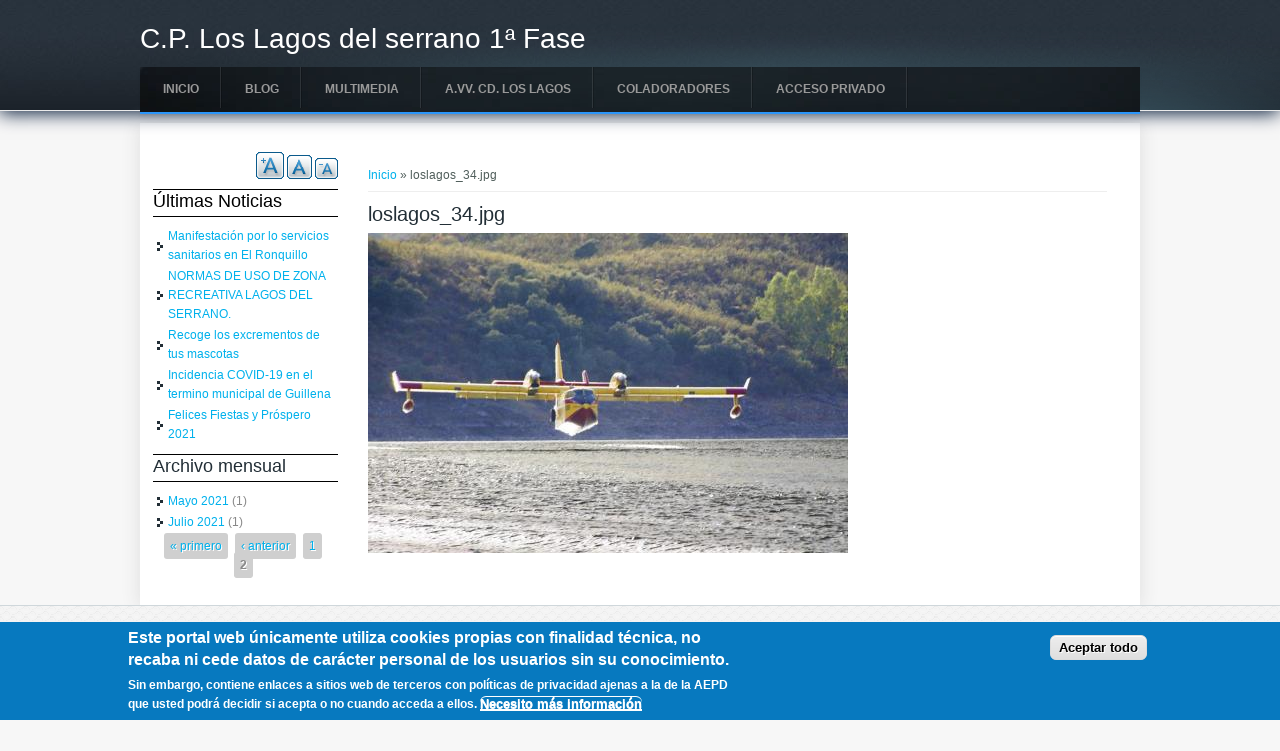

--- FILE ---
content_type: text/html; charset=utf-8
request_url: https://www.loslagosdelserranoprimerafase.es/file/114?page=1
body_size: 5825
content:
<!DOCTYPE html>
<html>
<head>
<meta charset="utf-8" />
<meta name="viewport" content="width=device-width" />
<link rel="shortcut icon" href="https://www.loslagosdelserranoprimerafase.es/sites/all/themes/creative_responsive_theme/favicon.ico" type="image/vnd.microsoft.icon" />
<meta name="generator" content="Drupal 7 (https://www.drupal.org)" />
<link rel="canonical" href="https://www.loslagosdelserranoprimerafase.es/file/114" />
<link rel="shortlink" href="https://www.loslagosdelserranoprimerafase.es/file/114" />
<title>loslagos_34.jpg | Page 2 | C.P. Los Lagos del serrano 1ª Fase</title>
<link type="text/css" rel="stylesheet" href="https://www.loslagosdelserranoprimerafase.es/sites/default/files/css/css_xE-rWrJf-fncB6ztZfd2huxqgxu4WO-qwma6Xer30m4.css" media="all" />
<link type="text/css" rel="stylesheet" href="https://www.loslagosdelserranoprimerafase.es/sites/default/files/css/css__woLlX60xg7EV4aHc0chINhsi-1hf431m3m46FlMqeg.css" media="all" />
<link type="text/css" rel="stylesheet" href="https://www.loslagosdelserranoprimerafase.es/sites/default/files/css/css_-LwBvSmG-Vlxo1uXynVOap4QVx7h6zfOdOJ8yfoDtkw.css" media="all" />
<link type="text/css" rel="stylesheet" href="https://www.loslagosdelserranoprimerafase.es/sites/default/files/css/css_8KcrCWyBvOTtRPvnhOAr8mzM0BCpTDxcH3q_gK6FIjA.css" media="all" />
<link type="text/css" rel="stylesheet" href="https://www.loslagosdelserranoprimerafase.es/sites/default/files/css/css_TFbctAO_GEswNiVFeq8D8d12P_7KNmkvu3lftA-hhFw.css" media="all" />
<link type="text/css" rel="stylesheet" href="https://use.fontawesome.com/releases/v5.11.2/css/all.css" media="all" />
<style type="text/css" media="all">
<!--/*--><![CDATA[/*><!--*/
.footermap-item{background:none;text-align:left;}article h2.title{color:#000;border-bottom:1px solid #000;text-transform:uppercase;}.block > h2{margin:10px 0px;padding:0px 0px 4px 0px;border-bottom:1px solid #000;border-top:1px solid #000;}.region.region-highlights{width:95%;background-color:#2f2a2a30;padding:10px;border-radius:10px;box-sizing:border-box;background-color:#E9F9FF;border:4px dashed #ffa02f;font-size:12px !important;font-style:italic;}.titulo-boletin{border-bottom:2px dashed gray;}h4.titulo-tarea::before{list-style:none outside none;margin:0 0 2px;padding:0 0 0 15px;}.marco-tarea{border-bottom:3px solid gray;margin-bottom:2em;}

/*]]>*/-->
</style>
<script type="text/javascript" src="//code.jquery.com/jquery-1.12.4.min.js"></script>
<script type="text/javascript">
<!--//--><![CDATA[//><!--
window.jQuery || document.write("<script src='/sites/all/modules/jquery_update/replace/jquery/1.12/jquery.min.js'>\x3C/script>")
//--><!]]>
</script>
<script type="text/javascript" src="https://www.loslagosdelserranoprimerafase.es/misc/jquery-extend-3.4.0.js?v=1.12.4"></script>
<script type="text/javascript" src="https://www.loslagosdelserranoprimerafase.es/misc/jquery-html-prefilter-3.5.0-backport.js?v=1.12.4"></script>
<script type="text/javascript" src="https://www.loslagosdelserranoprimerafase.es/misc/jquery.once.js?v=1.2"></script>
<script type="text/javascript" src="https://www.loslagosdelserranoprimerafase.es/misc/drupal.js?si1v23"></script>
<script type="text/javascript" src="https://www.loslagosdelserranoprimerafase.es/sites/all/libraries/fitvids/jquery.fitvids.js?si1v23"></script>
<script type="text/javascript" src="https://www.loslagosdelserranoprimerafase.es/sites/all/modules/jquery_update/js/jquery_browser.js?v=0.0.1"></script>
<script type="text/javascript" src="https://www.loslagosdelserranoprimerafase.es/sites/all/libraries/mediaelement/build/mediaelement-and-player.min.js?v=4"></script>
<script type="text/javascript" src="https://www.loslagosdelserranoprimerafase.es/sites/all/modules/eu_cookie_compliance/js/jquery.cookie-1.4.1.min.js?v=1.4.1"></script>
<script type="text/javascript">
<!--//--><![CDATA[//><!--
Drupal.settings.ais = [{"name":"threshold-480","size":"480"},{"name":"threshold-768","size":"768"},{"name":"threshold-992","size":"992"},{"name":"threshold-1382","size":"1382"}];
Drupal.settings.ais_method = "both-min";
//--><!]]>
</script>
<script type="text/javascript" src="https://www.loslagosdelserranoprimerafase.es/sites/all/modules/fitvids/fitvids.js?si1v23"></script>
<script type="text/javascript" src="https://www.loslagosdelserranoprimerafase.es/sites/all/modules/media_colorbox/media_colorbox.js?si1v23"></script>
<script type="text/javascript" src="https://www.loslagosdelserranoprimerafase.es/sites/all/modules/ais/assets/js/ais.js?si1v23"></script>
<script type="text/javascript" src="https://www.loslagosdelserranoprimerafase.es/sites/default/files/languages/es_uyRyhiT0AcTZ0ySAdhoVXvdmUuHS4rKc2wfFT1IEFmo.js?si1v23"></script>
<script type="text/javascript" src="https://www.loslagosdelserranoprimerafase.es/sites/all/libraries/colorbox/jquery.colorbox-min.js?si1v23"></script>
<script type="text/javascript" src="https://www.loslagosdelserranoprimerafase.es/sites/all/modules/colorbox/js/colorbox.js?si1v23"></script>
<script type="text/javascript" src="https://www.loslagosdelserranoprimerafase.es/sites/all/modules/colorbox/styles/default/colorbox_style.js?si1v23"></script>
<script type="text/javascript" src="https://www.loslagosdelserranoprimerafase.es/sites/all/modules/colorbox/js/colorbox_load.js?si1v23"></script>
<script type="text/javascript" src="https://www.loslagosdelserranoprimerafase.es/sites/all/modules/colorbox/js/colorbox_inline.js?si1v23"></script>
<script type="text/javascript" src="https://www.loslagosdelserranoprimerafase.es/sites/all/modules/mediaelement/mediaelement.js?si1v23"></script>
<script type="text/javascript">
<!--//--><![CDATA[//><!--
var text_resize_scope = "body";
          var text_resize_minimum = "12";
          var text_resize_maximum = "25";
          var text_resize_line_height_allow = 0;
          var text_resize_line_height_min = "16";
          var text_resize_line_height_max = "36";
//--><!]]>
</script>
<script type="text/javascript" src="https://www.loslagosdelserranoprimerafase.es/sites/all/modules/text_resize/text_resize.js?si1v23"></script>
<script type="text/javascript" src="https://www.loslagosdelserranoprimerafase.es/sites/all/themes/creative_responsive_theme/js/custom.js?si1v23"></script>
<script type="text/javascript">
<!--//--><![CDATA[//><!--
jQuery.extend(Drupal.settings, {"basePath":"\/","pathPrefix":"","setHasJsCookie":0,"ajaxPageState":{"theme":"creative_responsive_theme","theme_token":"ed7DV9qeMF6o45TYfcrYbcFvgEPsWLk-EHG06Opz-mk","js":{"0":1,"sites\/all\/modules\/eu_cookie_compliance\/js\/eu_cookie_compliance.js":1,"sites\/all\/modules\/euccx\/js\/euccx.js":1,"\/\/code.jquery.com\/jquery-1.12.4.min.js":1,"1":1,"misc\/jquery-extend-3.4.0.js":1,"misc\/jquery-html-prefilter-3.5.0-backport.js":1,"misc\/jquery.once.js":1,"misc\/drupal.js":1,"sites\/all\/libraries\/fitvids\/jquery.fitvids.js":1,"sites\/all\/modules\/jquery_update\/js\/jquery_browser.js":1,"sites\/all\/libraries\/mediaelement\/build\/mediaelement-and-player.min.js":1,"sites\/all\/modules\/eu_cookie_compliance\/js\/jquery.cookie-1.4.1.min.js":1,"2":1,"sites\/all\/modules\/fitvids\/fitvids.js":1,"sites\/all\/modules\/media_colorbox\/media_colorbox.js":1,"ais\/assets\/js\/ais.js":1,"public:\/\/languages\/es_uyRyhiT0AcTZ0ySAdhoVXvdmUuHS4rKc2wfFT1IEFmo.js":1,"sites\/all\/libraries\/colorbox\/jquery.colorbox-min.js":1,"sites\/all\/modules\/colorbox\/js\/colorbox.js":1,"sites\/all\/modules\/colorbox\/styles\/default\/colorbox_style.js":1,"sites\/all\/modules\/colorbox\/js\/colorbox_load.js":1,"sites\/all\/modules\/colorbox\/js\/colorbox_inline.js":1,"sites\/all\/modules\/mediaelement\/mediaelement.js":1,"3":1,"sites\/all\/modules\/text_resize\/text_resize.js":1,"sites\/all\/themes\/creative_responsive_theme\/js\/custom.js":1},"css":{"modules\/system\/system.base.css":1,"modules\/system\/system.menus.css":1,"modules\/system\/system.messages.css":1,"modules\/system\/system.theme.css":1,"sites\/all\/libraries\/mediaelement\/build\/mediaelementplayer.min.css":1,"sites\/all\/modules\/simplenews\/simplenews.css":1,"sites\/all\/modules\/ais\/assets\/css\/ais.css":1,"modules\/comment\/comment.css":1,"modules\/field\/theme\/field.css":1,"sites\/all\/modules\/fitvids\/fitvids.css":1,"modules\/node\/node.css":1,"modules\/search\/search.css":1,"modules\/user\/user.css":1,"sites\/all\/modules\/views\/css\/views.css":1,"sites\/all\/modules\/media\/modules\/media_wysiwyg\/css\/media_wysiwyg.base.css":1,"sites\/all\/modules\/colorbox\/styles\/default\/colorbox_style.css":1,"sites\/all\/modules\/ctools\/css\/ctools.css":1,"sites\/all\/modules\/taxonomy_access\/taxonomy_access.css":1,"sites\/all\/modules\/text_resize\/text_resize.css":1,"sites\/all\/modules\/eu_cookie_compliance\/css\/eu_cookie_compliance.css":1,"public:\/\/ctools\/css\/8695a9d3e23511e74e4cde79b7ae1666.css":1,"sites\/all\/themes\/creative_responsive_theme\/style.css":1,"sites\/all\/themes\/creative_responsive_theme\/media.css":1,"https:\/\/use.fontawesome.com\/releases\/v5.11.2\/css\/all.css":1,"0":1}},"colorbox":{"opacity":"0.85","current":"{current} de {total}","previous":"\u00ab Anterior","next":"Siguiente \u00bb","close":"Cerrar","maxWidth":"98%","maxHeight":"98%","fixed":true,"mobiledetect":true,"mobiledevicewidth":"480px","file_public_path":"\/sites\/default\/files","specificPagesDefaultValue":"admin*\nimagebrowser*\nimg_assist*\nimce*\nnode\/add\/*\nnode\/*\/edit\nprint\/*\nprintpdf\/*\nsystem\/ajax\nsystem\/ajax\/*"},"mediaelementAll":true,"fitvids":{"custom_domains":[],"selectors":[".flexslider"],"simplifymarkup":1},"eu_cookie_compliance":{"cookie_policy_version":"1.0.0","popup_enabled":1,"popup_agreed_enabled":0,"popup_hide_agreed":0,"popup_clicking_confirmation":false,"popup_scrolling_confirmation":false,"popup_html_info":"\u003Cdiv class=\u0022eu-cookie-compliance-banner eu-cookie-compliance-banner-info eu-cookie-compliance-banner--categories\u0022\u003E\n  \u003Cdiv class=\u0022popup-content info\u0022\u003E\n    \u003Cdiv id=\u0022popup-text\u0022\u003E\n      \u003Ch2\u003EEste portal web \u00fanicamente utiliza cookies propias con finalidad t\u00e9cnica, no recaba ni cede datos de car\u00e1cter personal de los usuarios sin su conocimiento.\u003C\/h2\u003E\n\u003Cp\u003ESin embargo, contiene enlaces a sitios web de terceros con pol\u00edticas de privacidad ajenas a la de la AEPD que usted podr\u00e1 decidir si acepta o no cuando acceda a ellos.\u003C\/p\u003E\n              \u003Cbutton type=\u0022button\u0022 class=\u0022find-more-button eu-cookie-compliance-more-button\u0022\u003ENecesito m\u00e1s informaci\u00f3n\u003C\/button\u003E\n          \u003C\/div\u003E\n    \n    \u003Cdiv id=\u0022popup-buttons\u0022 class=\u0022\u0022\u003E\n      \u003Cbutton type=\u0022button\u0022 class=\u0022agree-button eu-cookie-compliance-default-button\u0022\u003EAceptar todo\u003C\/button\u003E\n              \u003Cbutton type=\u0022button\u0022 class=\u0022eu-cookie-withdraw-button eu-cookie-compliance-hidden\u0022 \u003EWithdraw consent\u003C\/button\u003E\n          \u003C\/div\u003E\n  \u003C\/div\u003E\n\u003C\/div\u003E","use_mobile_message":false,"mobile_popup_html_info":"\u003Cdiv class=\u0022eu-cookie-compliance-banner eu-cookie-compliance-banner-info eu-cookie-compliance-banner--categories\u0022\u003E\n  \u003Cdiv class=\u0022popup-content info\u0022\u003E\n    \u003Cdiv id=\u0022popup-text\u0022\u003E\n      \u003Ch2\u003EWe use cookies on this site to enhance your user experience\u003C\/h2\u003E\n\u003Cp\u003EBy tapping the Accept button, you agree to us doing so.\u003C\/p\u003E\n              \u003Cbutton type=\u0022button\u0022 class=\u0022find-more-button eu-cookie-compliance-more-button\u0022\u003ENecesito m\u00e1s informaci\u00f3n\u003C\/button\u003E\n          \u003C\/div\u003E\n    \n    \u003Cdiv id=\u0022popup-buttons\u0022 class=\u0022\u0022\u003E\n      \u003Cbutton type=\u0022button\u0022 class=\u0022agree-button eu-cookie-compliance-default-button\u0022\u003EAceptar todo\u003C\/button\u003E\n              \u003Cbutton type=\u0022button\u0022 class=\u0022eu-cookie-withdraw-button eu-cookie-compliance-hidden\u0022 \u003EWithdraw consent\u003C\/button\u003E\n          \u003C\/div\u003E\n  \u003C\/div\u003E\n\u003C\/div\u003E\n","mobile_breakpoint":"768","popup_html_agreed":"\u003Cdiv\u003E\n  \u003Cdiv class=\u0022popup-content agreed\u0022\u003E\n    \u003Cdiv id=\u0022popup-text\u0022\u003E\n      \u003Ch2\u003EThank you for accepting cookies\u003C\/h2\u003E\n\u003Cp\u003EYou can now hide this message or find out more about cookies.\u003C\/p\u003E\n    \u003C\/div\u003E\n    \u003Cdiv id=\u0022popup-buttons\u0022\u003E\n      \u003Cbutton type=\u0022button\u0022 class=\u0022hide-popup-button eu-cookie-compliance-hide-button\u0022\u003EHide\u003C\/button\u003E\n              \u003Cbutton type=\u0022button\u0022 class=\u0022find-more-button eu-cookie-compliance-more-button-thank-you\u0022 \u003EMore info\u003C\/button\u003E\n          \u003C\/div\u003E\n  \u003C\/div\u003E\n\u003C\/div\u003E","popup_use_bare_css":false,"popup_height":"auto","popup_width":"100%","popup_delay":1000,"popup_link":"\/politica-de-cookies","popup_link_new_window":1,"popup_position":null,"fixed_top_position":1,"popup_language":"es","store_consent":true,"better_support_for_screen_readers":0,"reload_page":0,"domain":"","domain_all_sites":0,"popup_eu_only_js":0,"cookie_lifetime":"100","cookie_session":false,"disagree_do_not_show_popup":0,"method":"categories","allowed_cookies":"","withdraw_markup":"\u003Cbutton type=\u0022button\u0022 class=\u0022eu-cookie-withdraw-tab\u0022\u003EPrivacy settings\u003C\/button\u003E\n\u003Cdiv class=\u0022eu-cookie-withdraw-banner\u0022\u003E\n  \u003Cdiv class=\u0022popup-content info\u0022\u003E\n    \u003Cdiv id=\u0022popup-text\u0022\u003E\n      \u003Ch2\u003EWe use cookies on this site to enhance your user experience\u003C\/h2\u003E\n\u003Cp\u003EYou have given your consent for us to set cookies.\u003C\/p\u003E\n    \u003C\/div\u003E\n    \u003Cdiv id=\u0022popup-buttons\u0022\u003E\n      \u003Cbutton type=\u0022button\u0022 class=\u0022eu-cookie-withdraw-button\u0022\u003EWithdraw consent\u003C\/button\u003E\n    \u003C\/div\u003E\n  \u003C\/div\u003E\n\u003C\/div\u003E\n","withdraw_enabled":false,"withdraw_button_on_info_popup":0,"cookie_categories":[],"cookie_categories_details":[],"enable_save_preferences_button":1,"cookie_name":"","cookie_value_disagreed":"0","cookie_value_agreed_show_thank_you":"1","cookie_value_agreed":"2","containing_element":"body","automatic_cookies_removal":true},"euccx":{"plugins":{"fbpixel":{"blacklist":["\/facebook\/"]},"gtag":{"blacklist":["\/google_tag\/"]}},"unticked":1,"dab":1}});
//--><!]]>
</script>
<!--[if IE 8 ]>    <html class="ie8 ielt9"> <![endif]-->
<!--[if lt IE 9]><script src="http://html5shiv.googlecode.com/svn/trunk/html5.js"></script><![endif]-->
</head>
<body class="html not-front not-logged-in one-sidebar sidebar-first page-file page-file- page-file-114">
	<div id="skip-link">
		<a href="#main-content" class="element-invisible element-focusable">Pasar al contenido principal</a>
	</div>
  		
<div id="header_wrapper">
  <div id="inner_header_wrapper">

    
    <header id="header" role="banner">
            <h1 id="site-title">
        <a href="/" title="Inicio">C.P. Los Lagos del serrano 1ª Fase</a>
        <div id="site-description"></div>
      </h1>
      <div class="clear"></div>
    </header>

        <div class="menu_wrapper">
      <nav id="main-menu"  role="navigation">
        <a class="nav-toggle" href="#">Navigation</a>
        <div class="menu-navigation-container">
          <ul class="menu"><li class="first leaf"><a href="/">Inicio</a></li>
<li class="leaf"><a href="/actividad">Blog</a></li>
<li class="leaf"><a href="/multimedia">Multimedia</a></li>
<li class="leaf"><a href="https://www.avvlagosdelserrano.org" title="">A.VV. CD. Los Lagos</a></li>
<li class="leaf"><a href="/coladoradores">Coladoradores</a></li>
<li class="last leaf"><a href="/user" title="">Acceso Privado</a></li>
</ul>        </div>
        <div class="clear"></div>
      </nav><!-- end main-menu -->
    </div>
        
  </div>
</div>
  
  <div id="container">

    
    <div class="content-sidebar-wrap">

    <div id="content">
      <div id="breadcrumbs"><h2 class="element-invisible">Usted está aquí</h2><nav class="breadcrumb"><a href="/">Inicio</a> » loslagos_34.jpg</nav></div>      <section id="post-content" role="main">
                                <h1 class="page-title">loslagos_34.jpg</h1>                                        <div class="region region-content">
  <div id="block-system-main" class="block block-system">

      
  <div class="content">
    <div id="file-114" class="file file-image file-image-jpeg">

      
  
  <div class="content">
    <img class="adaptive" typeof="foaf:Image" src="https://www.loslagosdelserranoprimerafase.es/sites/default/files/styles/adaptive/public/galerias/loslagos_34.jpg?itok=_37BK_32" width="1024" height="683" alt="" />  </div>

  
</div>
  </div>
  
</div> <!-- /.block -->
</div>
 <!-- /.region -->
      </section> <!-- /#main -->
    </div>
  
          <aside id="sidebar-first" role="complementary">
        <div class="region region-sidebar-first">
  <div id="block-text-resize-0" class="block block-text-resize">

      
  <div class="content">
    <a href="javascript:;" class="changer" id="text_resize_decrease"><sup>-</sup>A</a> <a href="javascript:;" class="changer" id="text_resize_reset">A</a> <a href="javascript:;" class="changer" id="text_resize_increase"><sup>+</sup>A</a><div id="text_resize_clear"></div>  </div>
  
</div> <!-- /.block -->
<div id="block-views-ltimas-noticias-block" class="block block-views">

        <h2  align="left" class="links" style="border-bottom: 1px solid #000;">Últimas Noticias</h2>
    
  <div class="content">
    <div class="view view--ltimas-noticias view-id-_ltimas_noticias view-display-id-block view-dom-id-d50020eec500e155aa7712904979a9d5">
        
  
  
      <div class="view-content">
      <div class="item-list">    <ul>          <li class="views-row views-row-1 views-row-odd views-row-first">  
  <div class="views-field views-field-title">        <span class="field-content"><a href="/manifestaci%C3%B3n-por-lo-servicios-sanitarios-en-el-ronquillo">Manifestación por lo servicios sanitarios en El Ronquillo</a></span>  </div></li>
          <li class="views-row views-row-2 views-row-even">  
  <div class="views-field views-field-title">        <span class="field-content"><a href="/normas-de-uso-de-zona-recreativa-lagos-del-serrano">NORMAS DE USO DE ZONA RECREATIVA LAGOS DEL SERRANO.</a></span>  </div></li>
          <li class="views-row views-row-3 views-row-odd">  
  <div class="views-field views-field-title">        <span class="field-content"><a href="/recoge-los-excrementos-de-tus-mascotas">Recoge los excrementos de tus mascotas</a></span>  </div></li>
          <li class="views-row views-row-4 views-row-even">  
  <div class="views-field views-field-title">        <span class="field-content"><a href="/incidencia-covid-19-en-el-termino-municipal-de-guillena">Incidencia COVID-19 en el termino municipal de Guillena</a></span>  </div></li>
          <li class="views-row views-row-5 views-row-odd views-row-last">  
  <div class="views-field views-field-title">        <span class="field-content"><a href="/felices-fiestas-y-pr%C3%B3spero-2021">Felices Fiestas y Próspero 2021</a></span>  </div></li>
      </ul></div>    </div>
  
  
  
  
  
  
</div>  </div>
  
</div> <!-- /.block -->
<div id="block-views-archive-block" class="block block-views">

        <h2 >Archivo mensual</h2>
    
  <div class="content">
    <div class="view view-archive view-id-archive view-display-id-block view-dom-id-ef4d24b6fbddcd336519c753320609b7">
        
  
  
      <div class="view-content">
      <div class="item-list">
  <ul class="views-summary">
      <li><a href="/archive/202105">Mayo 2021</a>
              (1)
          </li>
      <li><a href="/archive/202107">Julio 2021</a>
              (1)
          </li>
    </ul>
</div>
    </div>
  
      <h2 class="element-invisible">Páginas</h2><div class="item-list"><ul class="pager"><li class="pager-first first"><a title="Ir a la primera página" href="/file/114">« primero</a></li>
<li class="pager-previous"><a title="Ir a la página anterior" href="/file/114">‹ anterior</a></li>
<li class="pager-item"><a title="Ir a la página 1" href="/file/114">1</a></li>
<li class="pager-current last">2</li>
</ul></div>  
  
  
  
  
</div>  </div>
  
</div> <!-- /.block -->
</div>
 <!-- /.region -->
      </aside>  <!-- /#sidebar-first -->
      
    </div>

      
</div>

<div id="footer">
  <div id="footer_wrapper">
     
      <div id="footer-area" class="clearfix">
                <div class="column"><div class="region region-footer-first">
  <div id="block-views-galeria-aleatoria-block" class="block block-views">

        <h2 >Galería Multimedia</h2>
    
  <div class="content">
    <div class="view view-galeria-aleatoria view-id-galeria_aleatoria view-display-id-block view-dom-id-3a12bcb09ceaaebbe258200fcc45f4d4">
        
  
  
      <div class="view-content">
        <div class="views-row views-row-1 views-row-odd views-row-first views-row-last">
      
  <div class="views-field views-field-field-media">        <div class="field-content"><a href="/content/infoca-en-nuestros-montes"><img src='https://www.loslagosdelserranoprimerafase.es/sites/default/files/galerias/loslagos_37.jpg' /></a></div>  </div>  </div>
    </div>
  
  
  
  
  
  
</div>  </div>
  
</div> <!-- /.block -->
</div>
 <!-- /.region -->
</div>
                                <div class="column"><div class="region region-footer-third">
  <div id="block-menu-menu-footer-menu" class="block block-menu">

        <h2 >Mapa Web</h2>
    
  <div class="content">
    <ul class="menu"><li class="first leaf"><a href="/aviso-legal-y-t%C3%A9rminos-de-uso">Aviso legal y términos de uso</a></li>
<li class="leaf"><a href="/politica-de-cookies">Politica De Cookies</a></li>
<li class="last leaf"><a href="/pol%C3%ADtica-de-privacidad">Política de Privacidad</a></li>
</ul>  </div>
  
</div> <!-- /.block -->
</div>
 <!-- /.region -->
</div>
              </div>
      </div>
  <div class="footer_credit">
    <div class="footer_inner_credit">
           <div id="foot">
        <div class="region region-footer">
  <div id="block-system-powered-by" class="block block-system">

      
  <div class="content">
    <span>Funciona con <a href="https://www.drupal.org">Drupal</a></span>  </div>
  
</div> <!-- /.block -->
</div>
 <!-- /.region -->
      </div>
         
    <div id="copyright">
     <p class="copyright">Copyright &copy; 2026, C.P. Los Lagos del serrano 1ª Fase </p> <p class="credits"> Theme by  <a href="http://www.zymphonies.com">Zymphonies</a></p>
    <div class="clear"></div>
    </div>
  </div>
  </div>
</div>	 <!-- /.region -->
<script type="text/javascript">
<!--//--><![CDATA[//><!--
window.eu_cookie_compliance_cookie_name = "";
//--><!]]>
</script>
<script type="text/javascript" defer="defer" src="https://www.loslagosdelserranoprimerafase.es/sites/all/modules/eu_cookie_compliance/js/eu_cookie_compliance.js?si1v23"></script>
<script type="text/javascript" src="https://www.loslagosdelserranoprimerafase.es/sites/all/modules/euccx/js/euccx.js?si1v23"></script>
</body>
</html>